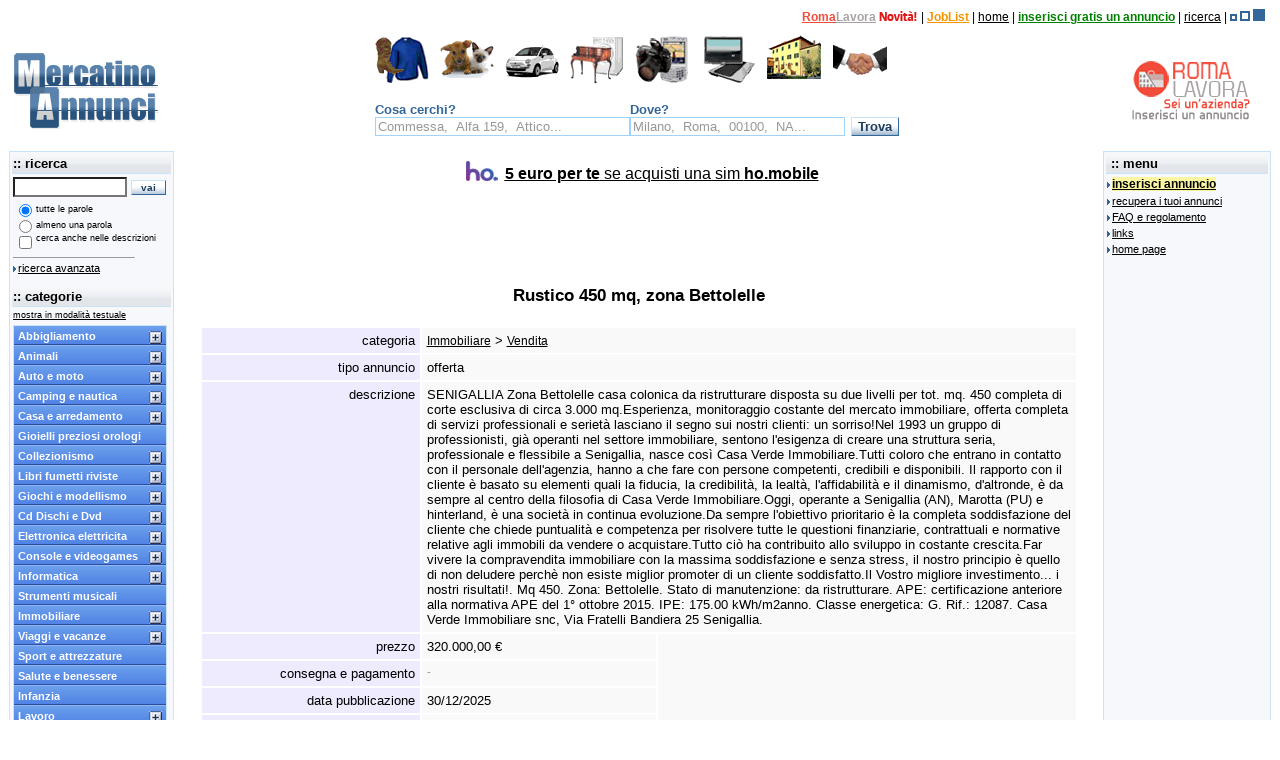

--- FILE ---
content_type: text/html;charset=UTF-8
request_url: https://mercatinoannunci.it/dettagli.jsp?idProd=8720181&word=&location=&cerca_descrizione=no&cerca_criterio=and
body_size: 13265
content:











<html>
    <head>
        <title>Rustico 450 mq, zona Bettolelle | Senigallia, Ancona - Mercatino Annunci Gratuiti</title>
        

<meta http-equiv="content-type" content="text/html; charset=UTF-8" />
<meta name="keywords" content="Rustico 450 mq, zona Bettolelle, Immobiliare, Vendita, Senigallia, Ancona" />
<meta name="description" content="Immobiliare, Vendita: SENIGALLIA Zona Bettolelle casa colonica da ristrutturare disposta... Comune di Senigallia (Ancona)" />

<meta name="robots" content="noodp,noydir" />
<link rel="stylesheet" href="css/stile.css" type="text/css" />

<style type="text/css">
/* stile evidenziatore parole */
i	{
  	color: black;
  	background-color: #FFFF66;
  	font-weight: bold;
  	font-style: normal;
  	}
</style>

<link rel="shortcut icon" href="favicon.ico" />
<script src="js/utility.js" type="text/javascript"></script>
<script src="js/mercatinoannunci.js" type="text/javascript"></script>
<script src="js/ajax/XMLHttpRequestLoader.js" type="text/javascript"></script>
<script src="js/social.js" type="text/javascript"></script>
<script type="text/javascript" src="js/jquery/jquery-1.3.2.min.js"></script>

<!-- adsense risposta al blocco degli annunci -->
<script async src="https://fundingchoicesmessages.google.com/i/pub-8698022273236141?ers=1" nonce="5mkA8LGsxSa8MP7Z_xT_ag"></script><script nonce="5mkA8LGsxSa8MP7Z_xT_ag">(function() {function signalGooglefcPresent() {if (!window.frames['googlefcPresent']) {if (document.body) {const iframe = document.createElement('iframe'); iframe.style = 'width: 0; height: 0; border: none; z-index: -1000; left: -1000px; top: -1000px;'; iframe.style.display = 'none'; iframe.name = 'googlefcPresent'; document.body.appendChild(iframe);} else {setTimeout(signalGooglefcPresent, 0);}}}signalGooglefcPresent();})();</script>

<link rel="alternate" type="application/rss+xml" title="Le ultime novit&agrave; da MercatinoAnnunci" href="servlet/RSS20" />

<!-- social button init -->
<script src="//platform.linkedin.com/in.js" type="text/javascript">lang: it_IT</script>

<!-- adsense auto ads -->
<script async src="https://pagead2.googlesyndication.com/pagead/js/adsbygoogle.js?client=ca-pub-8698022273236141" crossorigin="anonymous"></script>

        <style type="text/css">.dettaglijsp-async3-mann { width: 180px; height: 150px; }@media(max-width: 1024px) { .dettaglijsp-async3-mann { width: 250px; height: 250px; } }@media(max-width: 1280px) { .dettaglijsp-async3-mann { width: 300px; height: 250px; } }@media(min-width: 1281px) { .dettaglijsp-async3-mann { width: 336px; height: 280px; } }</style>
        <script async src="//pagead2.googlesyndication.com/pagead/js/adsbygoogle.js"></script>
    </head>
    <body>
        
            <table border="0" width="100%" style="height: 100%;" cellpadding="1" cellspacing="0">
                <tr>
                    <td colspan="3" height="90">


<table width="100%" border="0" cellpadding="0" cellspacing="0" align="center">
    
    
    <tr>
        <td height="25" colspan="3" align="right" valign="top" class="intermedio">
            <a href="https://www.romalavora.com/" title="cerca lavoro a Roma" style="color: #f24c3b; font-weight: bold;" target="_blank">Roma</a><a href="http://www.romalavora.com/" title="offerte di lavoro Roma Lavora" style="color: #a7a3a3; font-weight: bold;" target="_blank">Lavora</a>
            <a href="https://www.romalavora.it/" title="RomaLavora, gli annunci di lavoro della Capitale" target="_blank"><img src="img/novita_esclamativo.gif" alt="cerca lavoro con Roma Lavora" title="&Egrave; nato RomaLavora!" width="39" height="12" border="0" /></a> |
            <a href="https://www.joblist.it/" title="JobList, offerte di Lavoro" style="color: #f79500; font-weight: bold;" target="_blank">JobList</a> |
            
                	<a href="index.jsp" class="intermedio">home</a> |
                	
                
                <a href="inserisci.jsp?guest=s" class="intermediofree" style="font-weight: bold;" title="inserisci gratis un annuncio">inserisci gratis un annuncio</a> |
                <a href="javascript:void(null)" onclick="advancedSearch();" class="intermedio">ricerca</a> |
                <span id="bookmarkContainer" style="display: none;"><a href="javascript:void(null)" class="intermedio" title="MercatinoAnnunci.it - Annunci Gratuiti" id="bookmark"><img src="img/preferiti.gif" width="12" height="12" border="0" alt="aggiungi ai preferiti" title="aggiungi ai preferiti" /></a> |</span>
                
                    <a href="index.jsp?layoutCode=800" title="set small mode"><img src="img/view_small.gif" width="7" height="7" border="0" alt="set small mode" /></a>
                    
                    <a href="index.jsp?layoutCode=1024" title="set medium mode"><img src="img/view_medium.gif" width="10" height="10" border="0" alt="set medium mode" /></a>
                    
                    <img src="img/view_full_on.gif" width="12" height="12" border="0" alt="full mode active" title="full mode (active)" />
                    
            &nbsp;
        </td>
    </tr>
    <tr>
        <td width="154" height="76" align="center" valign="middle"><a href="index.jsp"><img src="img/mannunci_logo.gif" width="152" height="76" border="0" alt="home page" title="home page" /></a></td>
        <td align="center" valign="middle">            
            <table width="468" border="0" cellspacing="0" cellpadding="0">
                <tr>
                
                        <td><a href="cerca.jsp?id_cat_associazione=90&descr0=Abbigliamento&descr1=Donna" class="rolloverAbbigl">&nbsp;</a></td>
                        
                        <td><a href="cerca.jsp?id_cat_associazione=1&descr0=Animali&descr1=Cani+gatti+uccelli" class="rolloverAnimali">&nbsp;</a></td>
                        
                        <td><a href="cerca.jsp?id_cat_associazione=4&descr0=Auto+e+moto&descr1=Auto+italiane" class="rolloverAuto">&nbsp;</a></td>
                        
                        <td><a href="cerca.jsp?id_cat_associazione=13&descr0=Casa+e+arredamento&descr1=Arredamento" class="rolloverCasa">&nbsp;</a></td>
                        
                        <td><a href="cerca.jsp?id_cat_associazione=25&descr0=Elettronica+elettricita&descr1=Telefonia" class="rolloverElettr">&nbsp;</a></td>
                        
                        <td><a href="cerca.jsp?id_cat_associazione=34&descr0=Informatica&descr1=Computer" class="rolloverInform">&nbsp;</a></td>
                        
                        <td><a href="cerca.jsp?id_cat_associazione=43&descr0=Immobiliare&descr1=Vendita" class="rolloverImmobil">&nbsp;</a></td>
                        
                        <td><a href="cerca.jsp?id_cat_associazione=46&descr0=Lavoro&descr1=Offerte+di+lavoro" class="rolloverLavoro">&nbsp;</a></td>
                        
                </tr>
				<tr>
					<td colspan="8" align="center" valign="bottom">
						<form action="cerca.jsp" method="GET" name="ricercaLocalita" onsubmit="resetSearchSuggestion(document.ricercaLocalita.word, document.ricercaLocalita.location);getSimpleSearchCriteria(document.ricercaSemplice, this);return checkSimpleSearchCriteria(this);">
							<input type="hidden" name="provenienza" value="intestazione.jsp" />
							<input type="hidden" name="cerca_criterio" value="and" />
							<input type="hidden" name="cerca_descrizione" value="no" />
			                <table cellpadding="0" cellspacing="0" border="0" width="468">
			                    <tr valign="top" class="piccolissimo">
			                        <td width="216">
			                            <div class="intermedioplusblu"><b>Cosa cerchi?</b></div>
			                            <input type="text" name="word" size="30" maxlength="60" class="campiStandard" value="" onfocus="resetSearchSuggestion(this, '');" />
			                        </td>
			                        <td width="252" style="white-space: nowrap;">
			                            <div class="intermedioplusblu"><b>Dove?</b></div>
			                            <input type="text" name="location" size="25" maxlength="50" class="campiStandard" value="" onfocus="resetSearchSuggestion('', this);" />&nbsp;&nbsp;<input type="submit" value="Trova" class="bottoneStandard" />
			                        </td>
			                    </tr>
			                </table>
			            </form>
					</td>
				</tr>
            </table>
        </td>
        <td width="160" height="76" align="center" valign="middle"><a href="https://www.romalavora.com/" target="_blank"><img src="https://www.romalavora.com/banner/romalavora_company_120_60_1.png" alt="RomaLavora" width="120" height="60" border="0" title="Sei un'azienda? Inserisci un'annuncio su RomaLavora" /></a></td>
    </tr>
</table>

<!-- social button init -->
<div id="fb-root"></div>

<!-- bookmark/search suggestion init -->
<script language="javascript" type="text/javascript">
	initBookmark('bookmark', 'bookmarkContainer', 'MercatinoAnnunci.it - Annunci Gratuiti', 'https://www.mercatinoannunci.it');
	setSearchSuggestion(document.ricercaLocalita.word, 'Commessa,  Alfa 159,  Attico...', document.ricercaLocalita.location, 'Milano,  Roma,  00100,  NA...');
</script></td>
                </tr>
                <tr>
                    <td width="154" rowspan="2" valign="top" height="100%">
                    



<table width="154" class="bordoelenco" cellpadding="0" cellspacing="0" style="height: 100%;">
    <tr>
        <td align="center" valign="top" class="sfondospalla">

            <FORM METHOD="POST" ACTION="cerca.jsp" name="ricercaSemplice" onsubmit="manageNoSelectedSearchFields(this);">
            <input type="hidden" name="provenienza" value="menuFisso.jsp" />
            <input type="hidden" name="location" value="" />
            <!-- tabella interna -->
            <TABLE border="0" width="100%" class="sfondospalla">
                <TR>
                    <TD class="elenco" height="20"> :: ricerca</TD>
                </TR>
                <TR>
                    <TD valign="top" nowrap="nowrap"><INPUT TYPE="text" NAME="word" size="14" maxlength="60" class="campi" value="" />&nbsp;<INPUT TYPE="submit" value=" vai " class="bottone" />&nbsp;</TD>
                </TR>
                <TR>
                    <TD>
                        <!-- tabella interna opzioni di ricerca -->
                        <table border="0" cellpadding="0" cellspacing="0" class="sfondospalla">
                            <tr valign="middle" class="piccolissimo">
                                <td width="23" align="center"><input type="radio" name="cerca_criterio" value="and" class="bottoni" checked="checked" /></td>
                                <td>tutte le parole</td>
                            </tr>
                            <tr valign="middle" class="piccolissimo">
                                <td width="23" align="center"><input type="radio" name="cerca_criterio" value="or" class="bottoni" /></td>
                                <td>almeno una parola</td>
                            </tr>
                            <tr valign="top" class="piccolissimo">
                                <td width="23" align="center"><input type="checkbox" name="cerca_descrizione" value="si" class="bottoni" /></td>
                                <td>cerca anche nelle descrizioni</td>
                            </tr>
                            <tr>
                                <td colspan="2" class="piccolissimo">
                                    <hr align="left" width="120" size="1">
                                    <img src="img/freccetta.gif" alt="" width="5" height="6" border="0"><a href="javascript:void(null)" onclick="advancedSearch()" class="piccolo" title="ricerca avanzata">ricerca avanzata</a>
                                    <br />&nbsp;
                                </td>
                            </tr>
                        </table>
                        <!-- fine tabella inter opzioni ricerca -->
                    </TD>
                </TR>
                <TR>
                    <TD class="elenco" height="20"> :: categorie</TD>
                </TR>
                <TR>
                    <TD valign="top" class="piccolo">
                        
                            <a href="index.jsp?menutype=text" class="piccolissimo" title="visualizza l'elenco delle catogorie in formato solo testo">mostra in modalit&agrave; testuale</a>

                            <script type="text/javascript" src="js/glossyMenu/ddaccordion.js">
                            /***********************************************
                            * Accordion Content script- (c) Dynamic Drive DHTML code library (www.dynamicdrive.com)
                            * Visit http://www.dynamicDrive.com for hundreds of DHTML scripts
                            * This notice must stay intact for legal use
                            ***********************************************/
                            </script>
                            <script type="text/javascript">
                            ddaccordion.init
                                (
                                    {
                                    headerclass: "submenuheader", //Shared CSS class name of headers group
                                    contentclass: "submenu", //Shared CSS class name of contents group
                                    revealtype: "click", //Reveal content when user clicks or onmouseover the header? Valid value: "click", "clickgo", or "mouseover"
                                    mouseoverdelay: 150, //if revealtype="mouseover", set delay in milliseconds before header expands onMouseover
                                    collapseprev: true, //Collapse previous content (so only one open at any time)? true/false
                                    defaultexpanded: [], //index of content(s) open by default [index1, index2, etc] [] denotes no content
                                    onemustopen: false, //Specify whether at least one header should be open always (so never all headers closed)
                                    animatedefault: false, //Should contents open by default be animated into view?
                                    persiststate: false, //persist state of opened contents within browser session?
                                    toggleclass: ["", ""], //Two CSS classes to be applied to the header when it's collapsed and expanded, respectively ["class1", "class2"]
                                    togglehtml: ["suffix", "<img src='js/glossyMenu/img/plus.gif' class='statusicon' title='visualizza sottocategorie' alt='' />", "<img src='js/glossyMenu/img/minus.gif' class='statusicon' title='nascondi sottocategorie' alt='' />"], //Additional HTML added to the header when it's collapsed and expanded, respectively  ["position", "html1", "html2"] (see docs)
                                    animatespeed: "fast", //speed of animation: integer in milliseconds (ie: 200), or keywords "fast", "normal", or "slow"
                                    oninit:
                                        function(headers, expandedindices)
                                            {
                                            //custom code to run when headers have initalized
                                            },
                                    onopenclose:
                                        function(header, index, state, isuseractivated)
                                            {
                                            //custom code to run whenever a header is opened or closed
                                            }
                                    }
                                )
                            </script>
                            <div class="glossymenu">
                            
                                        <a class="menuitem submenuheader" href="cerca.jsp?id_cat_associazione=54&descr0=Abbigliamento">Abbigliamento</a>
                                        <div class="submenu"><ul>

                                        <li><a href="cerca.jsp?id_cat_associazione=54&descr0=Abbigliamento&submenuheader=0">Tutti gli annunci</a></li>
                                        
                                    <li><a href="cerca.jsp?id_cat_associazione=89&descr0=Abbigliamento&descr1=Uomo&submenuheader=0">Uomo</a></li>
                                    
                                    <li><a href="cerca.jsp?id_cat_associazione=90&descr0=Abbigliamento&descr1=Donna&submenuheader=0">Donna</a></li>
                                    
                                    <li><a href="cerca.jsp?id_cat_associazione=91&descr0=Abbigliamento&descr1=Bambino&submenuheader=0">Bambino</a></li>
                                    
                                    <li><a href="cerca.jsp?id_cat_associazione=92&descr0=Abbigliamento&descr1=Calzature&submenuheader=0">Calzature</a></li>
                                    
                                    <li><a href="cerca.jsp?id_cat_associazione=93&descr0=Abbigliamento&descr1=Accessori&submenuheader=0">Accessori</a></li>
                                    
                                    <li><a href="cerca.jsp?id_cat_associazione=95&descr0=Abbigliamento&descr1=Stock&submenuheader=0">Stock</a></li>
                                    
                                    <li><a href="cerca.jsp?id_cat_associazione=94&descr0=Abbigliamento&descr1=Altro&submenuheader=0">Altro</a></li>
                                    </ul></div>

                                        <a class="menuitem submenuheader" href="cerca.jsp?id_cat_associazione=55&descr0=Animali">Animali</a>
                                        <div class="submenu"><ul>

                                        <li><a href="cerca.jsp?id_cat_associazione=55&descr0=Animali&submenuheader=1">Tutti gli annunci</a></li>
                                        
                                    <li><a href="cerca.jsp?id_cat_associazione=1&descr0=Animali&descr1=Cani+gatti+uccelli&submenuheader=1">Cani gatti uccelli</a></li>
                                    
                                    <li><a href="cerca.jsp?id_cat_associazione=2&descr0=Animali&descr1=Altri+animali&submenuheader=1">Altri animali</a></li>
                                    
                                    <li><a href="cerca.jsp?id_cat_associazione=3&descr0=Animali&descr1=Attrezzature&submenuheader=1">Attrezzature</a></li>
                                    </ul></div>

                                        <a class="menuitem submenuheader" href="cerca.jsp?id_cat_associazione=56&descr0=Auto+e+moto">Auto e moto</a>
                                        <div class="submenu"><ul>

                                        <li><a href="cerca.jsp?id_cat_associazione=56&descr0=Auto+e+moto&submenuheader=2">Tutti gli annunci</a></li>
                                        
                                    <li><a href="cerca.jsp?id_cat_associazione=4&descr0=Auto+e+moto&descr1=Auto+italiane&submenuheader=2">Auto italiane</a></li>
                                    
                                    <li><a href="cerca.jsp?id_cat_associazione=5&descr0=Auto+e+moto&descr1=Auto+straniere&submenuheader=2">Auto straniere</a></li>
                                    
                                    <li><a href="cerca.jsp?id_cat_associazione=11&descr0=Auto+e+moto&descr1=Auto+epoca&submenuheader=2">Auto epoca</a></li>
                                    
                                    <li><a href="cerca.jsp?id_cat_associazione=12&descr0=Auto+e+moto&descr1=Veicoli+commerciali&submenuheader=2">Veicoli commerciali</a></li>
                                    
                                    <li><a href="cerca.jsp?id_cat_associazione=6&descr0=Auto+e+moto&descr1=Moto&submenuheader=2">Moto</a></li>
                                    
                                    <li><a href="cerca.jsp?id_cat_associazione=9&descr0=Auto+e+moto&descr1=Scooter+e+ciclomotori&submenuheader=2">Scooter e ciclomotori</a></li>
                                    
                                    <li><a href="cerca.jsp?id_cat_associazione=10&descr0=Auto+e+moto&descr1=Abbigliamento&submenuheader=2">Abbigliamento</a></li>
                                    
                                    <li><a href="cerca.jsp?id_cat_associazione=7&descr0=Auto+e+moto&descr1=Accessori+e+ricambi&submenuheader=2">Accessori e ricambi</a></li>
                                    
                                    <li><a href="cerca.jsp?id_cat_associazione=8&descr0=Auto+e+moto&descr1=Altro&submenuheader=2">Altro</a></li>
                                    </ul></div>

                                        <a class="menuitem submenuheader" href="cerca.jsp?id_cat_associazione=57&descr0=Camping+e+nautica">Camping e nautica</a>
                                        <div class="submenu"><ul>

                                        <li><a href="cerca.jsp?id_cat_associazione=57&descr0=Camping+e+nautica&submenuheader=3">Tutti gli annunci</a></li>
                                        
                                    <li><a href="cerca.jsp?id_cat_associazione=96&descr0=Camping+e+nautica&descr1=Camping&submenuheader=3">Camping</a></li>
                                    
                                    <li><a href="cerca.jsp?id_cat_associazione=97&descr0=Camping+e+nautica&descr1=Nautica&submenuheader=3">Nautica</a></li>
                                    </ul></div>

                                        <a class="menuitem submenuheader" href="cerca.jsp?id_cat_associazione=58&descr0=Casa+e+arredamento">Casa e arredamento</a>
                                        <div class="submenu"><ul>

                                        <li><a href="cerca.jsp?id_cat_associazione=58&descr0=Casa+e+arredamento&submenuheader=4">Tutti gli annunci</a></li>
                                        
                                    <li><a href="cerca.jsp?id_cat_associazione=16&descr0=Casa+e+arredamento&descr1=Antichita&submenuheader=4">Antichita</a></li>
                                    
                                    <li><a href="cerca.jsp?id_cat_associazione=13&descr0=Casa+e+arredamento&descr1=Arredamento&submenuheader=4">Arredamento</a></li>
                                    
                                    <li><a href="cerca.jsp?id_cat_associazione=14&descr0=Casa+e+arredamento&descr1=Elettrodomestici&submenuheader=4">Elettrodomestici</a></li>
                                    
                                    <li><a href="cerca.jsp?id_cat_associazione=15&descr0=Casa+e+arredamento&descr1=Varie&submenuheader=4">Varie</a></li>
                                    </ul></div>

                                        <a class="menuitem" href="cerca.jsp?id_cat_associazione=76&descr0=Gioielli+preziosi+orologi">Gioielli preziosi orologi</a>
                                        
                                        <a class="menuitem submenuheader" href="cerca.jsp?id_cat_associazione=59&descr0=Collezionismo">Collezionismo</a>
                                        <div class="submenu"><ul>

                                        <li><a href="cerca.jsp?id_cat_associazione=59&descr0=Collezionismo&submenuheader=5">Tutti gli annunci</a></li>
                                        
                                    <li><a href="cerca.jsp?id_cat_associazione=17&descr0=Collezionismo&descr1=Filatelia&submenuheader=5">Filatelia</a></li>
                                    
                                    <li><a href="cerca.jsp?id_cat_associazione=18&descr0=Collezionismo&descr1=Numismatica&submenuheader=5">Numismatica</a></li>
                                    
                                    <li><a href="cerca.jsp?id_cat_associazione=19&descr0=Collezionismo&descr1=Schede+telefoniche&submenuheader=5">Schede telefoniche</a></li>
                                    
                                    <li><a href="cerca.jsp?id_cat_associazione=20&descr0=Collezionismo&descr1=Altro&submenuheader=5">Altro</a></li>
                                    </ul></div>

                                        <a class="menuitem submenuheader" href="cerca.jsp?id_cat_associazione=65&descr0=Libri+fumetti+riviste">Libri fumetti riviste</a>
                                        <div class="submenu"><ul>

                                        <li><a href="cerca.jsp?id_cat_associazione=65&descr0=Libri+fumetti+riviste&submenuheader=6">Tutti gli annunci</a></li>
                                        
                                    <li><a href="cerca.jsp?id_cat_associazione=98&descr0=Libri+fumetti+riviste&descr1=Libri&submenuheader=6">Libri</a></li>
                                    
                                    <li><a href="cerca.jsp?id_cat_associazione=100&descr0=Libri+fumetti+riviste&descr1=Fumetti&submenuheader=6">Fumetti</a></li>
                                    
                                    <li><a href="cerca.jsp?id_cat_associazione=99&descr0=Libri+fumetti+riviste&descr1=Riviste+e+giornali&submenuheader=6">Riviste e giornali</a></li>
                                    
                                    <li><a href="cerca.jsp?id_cat_associazione=101&descr0=Libri+fumetti+riviste&descr1=Manuali+e+corsi&submenuheader=6">Manuali e corsi</a></li>
                                    
                                    <li><a href="cerca.jsp?id_cat_associazione=102&descr0=Libri+fumetti+riviste&descr1=Libri+scolastici&submenuheader=6">Libri scolastici</a></li>
                                    
                                    <li><a href="cerca.jsp?id_cat_associazione=103&descr0=Libri+fumetti+riviste&descr1=Altro&submenuheader=6">Altro</a></li>
                                    </ul></div>

                                        <a class="menuitem submenuheader" href="cerca.jsp?id_cat_associazione=63&descr0=Giochi+e+modellismo">Giochi e modellismo</a>
                                        <div class="submenu"><ul>

                                        <li><a href="cerca.jsp?id_cat_associazione=63&descr0=Giochi+e+modellismo&submenuheader=7">Tutti gli annunci</a></li>
                                        
                                    <li><a href="cerca.jsp?id_cat_associazione=31&descr0=Giochi+e+modellismo&descr1=Modellismo&submenuheader=7">Modellismo</a></li>
                                    
                                    <li><a href="cerca.jsp?id_cat_associazione=32&descr0=Giochi+e+modellismo&descr1=Giochi&submenuheader=7">Giochi</a></li>
                                    
                                    <li><a href="cerca.jsp?id_cat_associazione=33&descr0=Giochi+e+modellismo&descr1=Altro&submenuheader=7">Altro</a></li>
                                    </ul></div>

                                        <a class="menuitem submenuheader" href="cerca.jsp?id_cat_associazione=68&descr0=Cd+Dischi+e+Dvd">Cd Dischi e Dvd</a>
                                        <div class="submenu"><ul>

                                        <li><a href="cerca.jsp?id_cat_associazione=68&descr0=Cd+Dischi+e+Dvd&submenuheader=8">Tutti gli annunci</a></li>
                                        
                                    <li><a href="cerca.jsp?id_cat_associazione=40&descr0=Cd+Dischi+e+Dvd&descr1=Audio&submenuheader=8">Audio</a></li>
                                    
                                    <li><a href="cerca.jsp?id_cat_associazione=39&descr0=Cd+Dischi+e+Dvd&descr1=Video&submenuheader=8">Video</a></li>
                                    
                                    <li><a href="cerca.jsp?id_cat_associazione=41&descr0=Cd+Dischi+e+Dvd&descr1=Altro&submenuheader=8">Altro</a></li>
                                    </ul></div>

                                        <a class="menuitem submenuheader" href="cerca.jsp?id_cat_associazione=61&descr0=Elettronica+elettricita">Elettronica elettricita</a>
                                        <div class="submenu"><ul>

                                        <li><a href="cerca.jsp?id_cat_associazione=61&descr0=Elettronica+elettricita&submenuheader=9">Tutti gli annunci</a></li>
                                        
                                    <li><a href="cerca.jsp?id_cat_associazione=26&descr0=Elettronica+elettricita&descr1=Audio&submenuheader=9">Audio</a></li>
                                    
                                    <li><a href="cerca.jsp?id_cat_associazione=29&descr0=Elettronica+elettricita&descr1=Video&submenuheader=9">Video</a></li>
                                    
                                    <li><a href="cerca.jsp?id_cat_associazione=25&descr0=Elettronica+elettricita&descr1=Telefonia&submenuheader=9">Telefonia</a></li>
                                    
                                    <li><a href="cerca.jsp?id_cat_associazione=30&descr0=Elettronica+elettricita&descr1=Hi+Tech&submenuheader=9">Hi Tech</a></li>
                                    
                                    <li><a href="cerca.jsp?id_cat_associazione=27&descr0=Elettronica+elettricita&descr1=Fotografia&submenuheader=9">Fotografia</a></li>
                                    
                                    <li><a href="cerca.jsp?id_cat_associazione=28&descr0=Elettronica+elettricita&descr1=Altro&submenuheader=9">Altro</a></li>
                                    </ul></div>

                                        <a class="menuitem submenuheader" href="cerca.jsp?id_cat_associazione=60&descr0=Console+e+videogames">Console e videogames</a>
                                        <div class="submenu"><ul>

                                        <li><a href="cerca.jsp?id_cat_associazione=60&descr0=Console+e+videogames&submenuheader=10">Tutti gli annunci</a></li>
                                        
                                    <li><a href="cerca.jsp?id_cat_associazione=21&descr0=Console+e+videogames&descr1=Playstation&submenuheader=10">Playstation</a></li>
                                    
                                    <li><a href="cerca.jsp?id_cat_associazione=22&descr0=Console+e+videogames&descr1=XBox&submenuheader=10">XBox</a></li>
                                    
                                    <li><a href="cerca.jsp?id_cat_associazione=104&descr0=Console+e+videogames&descr1=Nintendo&submenuheader=10">Nintendo</a></li>
                                    
                                    <li><a href="cerca.jsp?id_cat_associazione=23&descr0=Console+e+videogames&descr1=PC&submenuheader=10">PC</a></li>
                                    
                                    <li><a href="cerca.jsp?id_cat_associazione=24&descr0=Console+e+videogames&descr1=Altro&submenuheader=10">Altro</a></li>
                                    </ul></div>

                                        <a class="menuitem submenuheader" href="cerca.jsp?id_cat_associazione=64&descr0=Informatica">Informatica</a>
                                        <div class="submenu"><ul>

                                        <li><a href="cerca.jsp?id_cat_associazione=64&descr0=Informatica&submenuheader=11">Tutti gli annunci</a></li>
                                        
                                    <li><a href="cerca.jsp?id_cat_associazione=34&descr0=Informatica&descr1=Computer&submenuheader=11">Computer</a></li>
                                    
                                    <li><a href="cerca.jsp?id_cat_associazione=35&descr0=Informatica&descr1=Periferiche&submenuheader=11">Periferiche</a></li>
                                    
                                    <li><a href="cerca.jsp?id_cat_associazione=37&descr0=Informatica&descr1=Hardware&submenuheader=11">Hardware</a></li>
                                    
                                    <li><a href="cerca.jsp?id_cat_associazione=38&descr0=Informatica&descr1=Software&submenuheader=11">Software</a></li>
                                    
                                    <li><a href="cerca.jsp?id_cat_associazione=36&descr0=Informatica&descr1=Altro&submenuheader=11">Altro</a></li>
                                    </ul></div>

                                        <a class="menuitem" href="cerca.jsp?id_cat_associazione=73&descr0=Strumenti+musicali">Strumenti musicali</a>
                                        
                                        <a class="menuitem submenuheader" href="cerca.jsp?id_cat_associazione=69&descr0=Immobiliare">Immobiliare</a>
                                        <div class="submenu"><ul>

                                        <li><a href="cerca.jsp?id_cat_associazione=69&descr0=Immobiliare&submenuheader=12">Tutti gli annunci</a></li>
                                        
                                    <li><a href="cerca.jsp?id_cat_associazione=42&descr0=Immobiliare&descr1=Affitto&submenuheader=12">Affitto</a></li>
                                    
                                    <li><a href="cerca.jsp?id_cat_associazione=43&descr0=Immobiliare&descr1=Vendita&submenuheader=12">Vendita</a></li>
                                    
                                    <li><a href="cerca.jsp?id_cat_associazione=113&descr0=Immobiliare&descr1=Terreni&submenuheader=12">Terreni</a></li>
                                    
                                    <li><a href="cerca.jsp?id_cat_associazione=44&descr0=Immobiliare&descr1=Cessione+attivita&submenuheader=12">Cessione attivita</a></li>
                                    </ul></div>

                                        <a class="menuitem submenuheader" href="cerca.jsp?id_cat_associazione=71&descr0=Viaggi+e+vacanze">Viaggi e vacanze</a>
                                        <div class="submenu"><ul>

                                        <li><a href="cerca.jsp?id_cat_associazione=71&descr0=Viaggi+e+vacanze&submenuheader=13">Tutti gli annunci</a></li>
                                        
                                    <li><a href="cerca.jsp?id_cat_associazione=48&descr0=Viaggi+e+vacanze&descr1=Italia&submenuheader=13">Italia</a></li>
                                    
                                    <li><a href="cerca.jsp?id_cat_associazione=49&descr0=Viaggi+e+vacanze&descr1=Estero&submenuheader=13">Estero</a></li>
                                    </ul></div>

                                        <a class="menuitem" href="cerca.jsp?id_cat_associazione=66&descr0=Sport+e+attrezzature">Sport e attrezzature</a>
                                        
                                        <a class="menuitem" href="cerca.jsp?id_cat_associazione=72&descr0=Salute+e+benessere">Salute e benessere</a>
                                        
                                        <a class="menuitem" href="cerca.jsp?id_cat_associazione=74&descr0=Infanzia">Infanzia</a>
                                        
                                        <a class="menuitem submenuheader" href="cerca.jsp?id_cat_associazione=70&descr0=Lavoro">Lavoro</a>
                                        <div class="submenu"><ul>

                                        <li><a href="cerca.jsp?id_cat_associazione=70&descr0=Lavoro&submenuheader=14">Tutti gli annunci</a></li>
                                        
                                    <li><a href="cerca.jsp?id_cat_associazione=46&descr0=Lavoro&descr1=Offerte+di+lavoro&submenuheader=14">Offerte di lavoro</a></li>
                                    
                                    <li><a href="cerca.jsp?id_cat_associazione=115&descr0=Lavoro&descr1=Franchising+e+attivita&submenuheader=14">Franchising e attivita</a></li>
                                    
                                    <li><a href="cerca.jsp?id_cat_associazione=116&descr0=Lavoro&descr1=Servizi+e+manodopera&submenuheader=14">Servizi e manodopera</a></li>
                                    
                                    <li><a href="cerca.jsp?id_cat_associazione=47&descr0=Lavoro&descr1=Telelavoro+ed+altro&submenuheader=14">Telelavoro ed altro</a></li>
                                    
                                    <li><a href="cerca.jsp?id_cat_associazione=45&descr0=Lavoro&descr1=Cerco+lavoro&submenuheader=14">Cerco lavoro</a></li>
                                    </ul></div>

                                        <a class="menuitem submenuheader" href="cerca.jsp?id_cat_associazione=105&descr0=Corsi+e+formazione">Corsi e formazione</a>
                                        <div class="submenu"><ul>

                                        <li><a href="cerca.jsp?id_cat_associazione=105&descr0=Corsi+e+formazione&submenuheader=15">Tutti gli annunci</a></li>
                                        
                                    <li><a href="cerca.jsp?id_cat_associazione=106&descr0=Corsi+e+formazione&descr1=Form.+professionale&submenuheader=15">Form. professionale</a></li>
                                    
                                    <li><a href="cerca.jsp?id_cat_associazione=107&descr0=Corsi+e+formazione&descr1=Corsi+di+informatica&submenuheader=15">Corsi di informatica</a></li>
                                    
                                    <li><a href="cerca.jsp?id_cat_associazione=108&descr0=Corsi+e+formazione&descr1=Master+stage+tirocinii&submenuheader=15">Master stage tirocinii</a></li>
                                    
                                    <li><a href="cerca.jsp?id_cat_associazione=109&descr0=Corsi+e+formazione&descr1=Lezioni+private&submenuheader=15">Lezioni private</a></li>
                                    
                                    <li><a href="cerca.jsp?id_cat_associazione=110&descr0=Corsi+e+formazione&descr1=Lingue+straniere&submenuheader=15">Lingue straniere</a></li>
                                    
                                    <li><a href="cerca.jsp?id_cat_associazione=111&descr0=Corsi+e+formazione&descr1=Musica+teatro+danza&submenuheader=15">Musica teatro danza</a></li>
                                    
                                    <li><a href="cerca.jsp?id_cat_associazione=112&descr0=Corsi+e+formazione&descr1=Altri+corsi&submenuheader=15">Altri corsi</a></li>
                                    </ul></div>

                                        <a class="menuitem submenuheader" href="cerca.jsp?id_cat_associazione=62&descr0=Attrezzature+lavoro">Attrezzature lavoro</a>
                                        <div class="submenu"><ul>

                                        <li><a href="cerca.jsp?id_cat_associazione=62&descr0=Attrezzature+lavoro&submenuheader=16">Tutti gli annunci</a></li>
                                        
                                    <li><a href="cerca.jsp?id_cat_associazione=79&descr0=Attrezzature+lavoro&descr1=Macchine+ed+utensili&submenuheader=16">Macchine ed utensili</a></li>
                                    
                                    <li><a href="cerca.jsp?id_cat_associazione=80&descr0=Attrezzature+lavoro&descr1=Arredo+uffici+negozi&submenuheader=16">Arredo uffici negozi</a></li>
                                    
                                    <li><a href="cerca.jsp?id_cat_associazione=117&descr0=Attrezzature+lavoro&descr1=Aste+e+fallimenti&submenuheader=16">Aste e fallimenti</a></li>
                                    
                                    <li><a href="cerca.jsp?id_cat_associazione=81&descr0=Attrezzature+lavoro&descr1=Altro&submenuheader=16">Altro</a></li>
                                    </ul></div>

                                        <a class="menuitem" href="cerca.jsp?id_cat_associazione=114&descr0=Energie+rinnovabili">Energie rinnovabili</a>
                                        
                                        <a class="menuitem" href="cerca.jsp?id_cat_associazione=75&descr0=Vini+e+gastronomia">Vini e gastronomia</a>
                                        
                                        <a class="menuitem submenuheader" href="cerca.jsp?id_cat_associazione=83&descr0=Eventi">Eventi</a>
                                        <div class="submenu"><ul>

                                        <li><a href="cerca.jsp?id_cat_associazione=83&descr0=Eventi&submenuheader=17">Tutti gli annunci</a></li>
                                        
                                    <li><a href="cerca.jsp?id_cat_associazione=86&descr0=Eventi&descr1=Feste+intrattenimento&submenuheader=17">Feste intrattenimento</a></li>
                                    
                                    <li><a href="cerca.jsp?id_cat_associazione=85&descr0=Eventi&descr1=Mostre+esposizioni&submenuheader=17">Mostre esposizioni</a></li>
                                    
                                    <li><a href="cerca.jsp?id_cat_associazione=87&descr0=Eventi&descr1=Concerti+e+spettacoli&submenuheader=17">Concerti e spettacoli</a></li>
                                    
                                    <li><a href="cerca.jsp?id_cat_associazione=84&descr0=Eventi&descr1=Meeting&submenuheader=17">Meeting</a></li>
                                    
                                    <li><a href="cerca.jsp?id_cat_associazione=88&descr0=Eventi&descr1=Altro&submenuheader=17">Altro</a></li>
                                    </ul></div>

                                        <a class="menuitem" href="cerca.jsp?id_cat_associazione=67&descr0=Varie">Varie</a>
                                        
                          	</div>
                          
                    </TD>
                </TR>
            </TABLE>
            <!-- fine tabella interna -->
            </FORM>
        </td>
    </tr>
</table>


                    </td>
                    <td align="center" valign="top" height="100%">
                      	<!-- ho.mobile start -->
                      	<a href="https://www.ho-mobile.it/hotantiamici/00XEHP" target="_blank" rel="noopener noreferrer" style="font-family: Arial; font-size: 16px;" title="5€ per te se acquisti una sim ho.mobile">
                      	<img src="banner/affiliazioni/ho/ho-mobile-it_32x20.png" width="32" height="20" border="0" alt="Ho.mobile" style="margin: 10px 7px; vertical-align: -12px;" /><b style="text-decoration: underline;">5 euro per te</b> se acquisti una sim <b>ho.mobile</b>
                      	</a>
                      	<br /><br />
                      	<!-- ho.mobile end -->
                        
                            <table border="0" cellspacing="2" cellpadding="5" width="95%">
                            
                                <tr>
                                    <td colspan="3" align="center" valign="top">			                        	
			                        	<script type="text/javascript"><!--
google_ad_client = "pub-8698022273236141";
/* generico.jsp MANN */
google_ad_slot = "1029817590";
google_ad_width = 468;
google_ad_height = 60;
//-->
</script>
<script type="text/javascript"
src="https://pagead2.googlesyndication.com/pagead/show_ads.js">
</script>
			                        	
										<script type="text/javascript">
										var uri = 'https://impit.tradedoubler.com/imp?type(js)pool(534848)a(1170446)' + new String (Math.random()).substring (2, 11);
										document.write('<sc'+'ript type="text/javascript" src="'+uri+'" charset="ISO-8859-1"></sc'+'ript>');
										</script>
			                        	<!--a href="https://clk.tradedoubler.com/click?p(273501)loc(174951)g(23458182)" target="_blank"><img src="banner/affiliazioni/td/subito_468x60.png" width="468" height="60" alt="Subito.it" border="0" /></a-->
			                        	
                                    </td>
                                </tr>
                                <!-- google_ad_section_start -->
                                <tr>
                                    <td colspan="3" class="mediogrande" align="center">
                                        <b>Rustico 450 mq, zona Bettolelle</b>
                                        
                                        <br />
                                        <script type="text/javascript"><!--
google_ad_client = "pub-8698022273236141";
/* index.jsp BANNER 4 */
google_ad_slot = "8279811568";
google_ad_width = 468;
google_ad_height = 15;
//-->
</script>
<script type="text/javascript"
src="https://pagead2.googlesyndication.com/pagead/show_ads.js">
</script>
                                    </td>
                                </tr>
                                <tr>
                                    <td align="right" class="scura" width="25%">categoria</td>
                                    <td class="chiara" colspan="2" width="75%">
                                    	<a href="cerca.jsp?id_cat_associazione=69&descr0=Immobiliare" title="visualizza altri annunci in questa categoria">Immobiliare</a> &gt; <a href="cerca.jsp?id_cat_associazione=43&descr0=Immobiliare&descr1=Vendita" title="visualizza altri annunci in questa sottocategoria">Vendita</a>
                                    	
                                    </td>
                                </tr>
                                <tr>
                                    <td align="right" class="scura">tipo annuncio</td>
                                    <td class="chiara" colspan="2">offerta</td>
                                </tr>
                                <tr>
                                    <td align="right" class="scura">descrizione</td>
                                    <td class="chiara" colspan="2" id="descrizione">
                                    	SENIGALLIA Zona Bettolelle casa colonica da ristrutturare disposta su due livelli per tot. mq. 450 completa di corte esclusiva di circa 3.000 mq. 




Esperienza, monitoraggio costante del mercato immobiliare, offerta completa di servizi professionali e serietà lasciano il segno sui nostri clienti: un sorriso!

Nel 1993 un gruppo di professionisti, già operanti nel settore immobiliare, sentono l'esigenza di creare una struttura seria, professionale e flessibile a Senigallia, nasce così Casa Verde Immobiliare.

Tutti coloro che entrano in contatto con il personale dell'agenzia, hanno a che fare con persone competenti, credibili e disponibili. Il rapporto con il cliente è basato su elementi quali la fiducia, la credibilità, la lealtà, l'affidabilità e il dinamismo, d'altronde, è da sempre al centro della filosofia di Casa Verde Immobiliare.

Oggi, operante a Senigallia (AN), Marotta (PU) e hinterland, è una società in continua evoluzione.

Da sempre l'obiettivo prioritario è la completa soddisfazione del cliente che chiede puntualità e competenza per risolvere tutte le questioni finanziarie, contrattuali e normative relative agli immobili da vendere o acquistare.

Tutto ciò ha contribuito allo sviluppo in costante crescita.

Far vivere la compravendita immobiliare con la massima soddisfazione e senza stress, il nostro principio è quello di non deludere perchè non esiste miglior promoter di un cliente soddisfatto.

Il Vostro migliore investimento... i nostri risultati!. Mq 450. Zona: Bettolelle. Stato di manutenzione: da ristrutturare. APE: certificazione anteriore alla normativa APE del 1° ottobre 2015. IPE: 175.00 kWh/m2anno. Classe energetica: G. Rif.: 12087. Casa Verde Immobiliare snc, Via Fratelli Bandiera 25 Senigallia.
                                    	
                                    </td>
                                </tr>
                                
                                <tr>
                                    <td align="right" class="scura">prezzo</td>
                                    <td class="chiara">320.000,00 &euro;</td>
                                    <td rowspan="12" style="background-color: #F9F9F9;" align="center" valign="middle"><!-- dettagli.jsp ASYNC3 MANN -->
<ins class="adsbygoogle dettaglijsp-async3-mann"
     style="display:inline-block"
     data-ad-client="ca-pub-8698022273236141"
     data-ad-slot="1121122990"></ins>
<script>
(adsbygoogle = window.adsbygoogle || []).push({});
</script></td>
                                </tr>
                                <tr>
                                    <td align="right" class="scura">consegna e pagamento</td>
                                    <td class="chiara"><span class="piccolochiaro">-</span></td>
                                </tr>
	                             <tr>
	                                 <td align="right" class="scura">data pubblicazione</td>
	                                 <td class="chiara">30/12/2025</td>
	                             </tr>
                                
                                <tr>
                                    <td align="right" class="scura">data scadenza</td>
                                    <td class="chiara">30/01/2026</td>
                                </tr>
                                <tr>
                                    <td align="right" class="scura">provincia</td>
                                    <td class="chiara">
                                        
                                            <a href="province-italia.jsp?id_prov=3" title="maggiori informazioni sulla provincia di Ancona (AN)">Ancona (AN)</a>
                                            
                                    </td>
                                </tr>
                                <tr>
                                    <td align="right" class="scura">comune</td>
                                    <td class="chiara">
                                        
                                            <a href="comuni-italia.jsp?id_comune=6796" title="maggiori informazioni sul comune di Senigallia">Senigallia</a>
                                            
                                    </td>
                                </tr>
                                <!-- google_ad_section_end -->
                                <tr>
                                    <td align="right" class="scura">contatti</td>
                                    <td class="chiara">
	                                
                                        <a href="javascript:void(null)" onclick="wndOpenUrl('sendMailFrame.jsp?idProd=8720181', 'SendMail', '460', '600', '48', (screen.width-460)/2, 'no', 'yes');" title="invia una e-mail all'inserzionista"><img src="img/email.jpg" alt="invia una e-mail" width="18" height="12" border="0" /></a>&nbsp;<a href="javascript:void(null)" onclick="wndOpenUrl('sendMailFrame.jsp?idProd=8720181', 'SendMail', '460', '600', '48', (screen.width-460)/2, 'no', 'yes');" title="invia una e-mail all'inserzionista">contatta l'inserzionista</a>
                                        
	                                    
                                    </td>
                                </tr>
                                <tr>
                                    <td align="right" class="scura">telefono</td>
                                    <td class="chiara">07165032</td>
                                </tr>
                                <tr>
                                    <td align="right" class="scura">azioni</td>
                                    <td class="chiara"><a href="javascript:void(null)" onclick="wndOpenUrl('sendMailFriendFrame.jsp?idProd=8720181&titolo=Rustico+450+mq%2C+zona+Bettolelle', 'SendMail', '450', '440', '80', (screen.width-450)/2, 'no', 'yes');" title="invia l'annuncio ad un amico"><img src="img/email_forward.jpg" alt="invia ad un amico" width="22" height="12" border="0" /></a>&nbsp;<a href="javascript:void(null)" onclick="wndOpenUrl('sendMailFriendFrame.jsp?idProd=8720181&titolo=Rustico+450+mq%2C+zona+Bettolelle', 'SendMailFriend', '450', '440', '80', (screen.width-450)/2, 'no', 'yes');" title="invia l'annuncio ad un amico">consiglia ad un amico</a></td>
                                </tr>
                                
                                <tr>
                                    <td align="right" class="scura">azienda</td>
                                    <td class="chiara">Casa Verde Immobiliare snc</td>
                                </tr>
                                
                                <tr>
                                    <td align="right" class="scura">sito web</td>
                                    <td class="chiara" colspan="2"><a href="javascript:void(null)" class="tooltip" rel="nofollow">http://www.casaverdeimmobiliare.com<span style="text-decoration: underline;" onclick="openTooltipUrl('http://www.casaverdeimmobiliare.com');return false;">http://www.casaverdeimmobiliare.com</span></a></td>
                                </tr>
                                
                                <tr>
                                    <td align="right" class="scura">fonte</td>
                                    <td class="chiara">GestionaleImmobiliare.it</td>
                                </tr>
                                
                                <tr>
                                    <td align="right" class="scura">immagine</td>
                                    <td class="chiara" colspan="2">
                                    
                                            <a href="javascript:void(null)" onclick="wndOpenUrl('imageViewerPreload.jsp?title=Visualizzazione+foto&wait=1&message=caricamento+fotografia%3Cbr+%2F%3Ein+corso...&nextPage=imageViewer.jsp&id_prodotto=8720181', 'DettagliImg8720181', '220', '100', '0', '0', 'yes', 'yes');" title="zoom immagine (Rustico 450 mq, zona Bettolelle)"><img src="servlet/Thumbnailer?id_prodotto=8720181&maxWidth=320&maxHeight=320&bgColor=F9F9F9" border="0" alt="zoom immagine (Rustico 450 mq, zona Bettolelle)"></a>
                                            <br />
                                            <a href="javascript:void(null)" onclick="wndOpenUrl('imageViewerPreload.jsp?title=Visualizzazione+foto&wait=1&message=caricamento+fotografia%3Cbr+%2F%3Ein+corso...&nextPage=imageViewer.jsp&id_prodotto=8720181', 'DettagliImg8720181', '220', '100', '0', '0', 'yes', 'yes');" title="zoom immagine (Rustico 450 mq, zona Bettolelle)"><img src="img/zoom.gif" alt="zoom immagine" width="16" height="16" border="0" align="middle"></a>&nbsp;<a href="javascript:void(null)" class="piccolissimo" onclick="wndOpenUrl('imageViewerPreload.jsp?title=Visualizzazione+foto&wait=1&message=caricamento+fotografia%3Cbr+%2F%3Ein+corso...&nextPage=imageViewer.jsp&id_prodotto=8720181', 'DettagliImg8720181', '220', '100', '0', '0', 'yes', 'yes');" title="zoom immagine (Rustico 450 mq, zona Bettolelle)">zoom immagine</a>
                                            
                                    </td>
                                </tr>
                                
                                <tr>
                                    <td align="right" class="scura">link html</td>
                                    <td class="chiara" colspan="2">
                                        <input type="text" size="60" class="campi" onclick="javascript:this.focus();this.select();" value="<a href=&quot;https://www.mercatinoannunci.it/dettagli.jsp?idProd=8720181&quot;>Rustico 450 mq, zona Bettolelle</a>" />
                                    </td>
                                </tr>
                                <tr>
                                    <td align="right" class="scura">condividi</td>
                                    <td class="chiara" colspan="2">
                                    	<div class="socialButton" id="socialButton">
											<div class="btnFacebook" style="width:82px;"><div class="fb-share-button" data-type="button"></div></div>
											<div class="btnTwitter" style="width:82px;"><a href="https://twitter.com/share" class="twitter-share-button" data-lang="it" data-count="none">Tweet</a></div>
											<!--div class="btnGooglePlus" style="width:37px;"><div class="g-plusone" data-size="medium" data-annotation="none"></div></div-->
											<div class="btnLinkedIn" style="width:82px;"><script type="IN/Share"></script></div>
										</div>
                                    </td>
                                </tr>
                                <tr>
                                    <td align="right" class="scura">numero annuncio</td>
                                    <td class="chiara" colspan="2">8720181</td>
                                </tr>
	                            
	                                <tr>
	                                    <td align="right" class="scura">numero di visite</td>
	                                    <td class="chiara" colspan="2">1207</td>
	                                </tr>
	                                
                                <tr>
                                    <td colspan="3" align="center" valign="bottom" class="piccolissimo" style="height: 26px;">
                                        MercatinoAnnunci non &egrave; responsabile per il contenuto e la veridicit&agrave; degli annunci.
                                        <a href="guidaSicurezza.jsp" target="_blank" class="piccolissimo" title="guida per acquistare in sicurezza">Guida sulla sicurezza</a> | <a href="javascript:void(null)" class="piccolissimoerrore" title="segnala una frode o un abuso" onclick="wndOpenUrl('sendMailAbuseFrame.jsp?idProd=8720181', 'SendMailAbuse_8720181', '460', '560', '60', (screen.width-460)/2, 'no', 'yes');">Segnala un abuso</a>
                                    </td>
                                </tr>
                                
                            </table>

                            
                                <br />
                                [&nbsp;<a href="javascript:history.back();">indietro</a>&nbsp;]
                                
                                <script language="javascript" type="text/javascript">wordWrapNoTags("descrizione");</script>
                                
                        
                        <p id="banner468" align="center">
	                        <a href="https://www.joblist.it/" target="_blank"><img src="https://www.joblist.it/banner/joblist_offro_468_60_3.gif" alt="Offerte di Lavoro" width="468" height="60" border="0" title="Offerte di Lavoro" /></a>
	                        <a href="https://www.romalavora.com/" target="_blank"><img src="https://www.romalavora.com/banner/romalavora_company_468_60_2.png" alt="RomaLavora" width="468" height="60" border="0" title="Inserisci un'annuncio su RomaLavora" /></a>
	                        <a href="https://www.annuncy.it/" target="_blank"><img src="https://www.annuncy.it/banner/banner005.gif" alt="Annuncy" width="468" height="60" border="0" title="Annuncy - lavoro, auto, immobili" /></a>
	                        
                        </p>
                        <br />

                    </td>
                    <td width="160" rowspan="2" valign="top" height="100%">
                        
                        



<table width="160" class="bordoelenco" cellpadding="0" cellspacing="0" style="height: 100%;">
    <tr>
    <td class="sfondospalla" valign="top">
		
		<!-- login form -->
		<form method="post" action="messaggio.jsp?messageType=login&messageContent=img/loading_medium.gif" name="loginForm" onsubmit="return checkUserForm(this);">
		<input type="hidden" name="forwardTo" value="visOggetti.jsp?benvenuto=s" />
		<input type="hidden" name="mail" value="" />
		
	    <table border="0" width="100%" class="sfondospalla">
	        <tr>
	            <td colspan="2" height="20" class="elenco">&nbsp;:: menu</td>
	        </tr>
	        <tr>
	            <td colspan="2" valign="top"><img src="img/freccetta.gif" alt="" width="5" height="6" border="0"><a href="inserisci.jsp?guest=s" class="intermedio" style="background-color: #fbf6a1; font-weight: bold;" title="inserisci gratuitamente un annuncio">inserisci annuncio</a></td>
	        </tr>
	        <tr>
	            <td colspan="2" valign="top"><img src="img/freccetta.gif" alt="" width="5" height="6" border="0"><a href="javascript:void(null)" class="piccolo" onclick="wndOpenUrl('recAnnunciFrame.jsp', 'RecuperaAnnunci', '370', '238', '170', (screen.width-370)/2, 'no', 'yes');" title="gestisci i tuoi annunci tramite e-mail">recupera i tuoi annunci</a></td>
	        </tr>
	        
	        <tr>
	            <td colspan="2" valign="top"><img src="img/freccetta.gif" alt="" width="5" height="6" border="0"><a href="javascript:void(null)" class="piccolo" onclick="wndOpenUrl('faqRegolamentoFrame.jsp', 'FaqRegolamento', '390', '400', '150', (screen.width-390)/2, 'no', 'yes');">FAQ e regolamento</a></td>
	        </tr>
	        
	        <tr>
	            <td colspan="2" valign="top"><img src="img/freccetta.gif" alt="" width="5" height="6" border="0"><a href="links.jsp" class="piccolo">links</a></td>
	        </tr>
	        <tr>
	            <td colspan="2" valign="top" class="piccolissimo" height="23"><img src="img/freccetta.gif" alt="" width="5" height="6" border="0"><a href="index.jsp" class="piccolo">home page</a></td>
	        </tr>
	        
		        <tr>
		            <td colspan="2" align="center" valign="top">
		            <script type="text/javascript"><!--
google_ad_client = "ca-pub-8698022273236141";
/* menuDestro.jsp 160_600 MANN */
google_ad_slot = "8233949240";
google_ad_width = 160;
google_ad_height = 600;
//-->
</script>
<script type="text/javascript"
src="https://pagead2.googlesyndication.com/pagead/show_ads.js">
</script>
					<br />&nbsp;<br />
		            </td>
		        </tr>
		        
	        <tr>
	            <td colspan="2" height="20" class="elenco"> :: login</td>
	        </tr>
	        <tr>
	            <td class="piccolissimo" align="right">username</td>
	            <td><input type="text" name="user" class="campi" size="10" maxlength="15" value=""></td>
	        </tr>
	        <tr>
	            <td class="piccolissimo" align="right">password</td>
	            <td><input type="password" name="psw" class="campi" size="10" maxlength="15"></td>
	        </tr>
	        <tr>
	            <td>&nbsp;</td>
	            <td><input type="submit" name="azione" value="login" class="bottone"></td>
	        </tr>
	        <tr>
	            <td colspan="2" class="piccolissimo">&nbsp;<a href="javascript:void(null)" class="piccolissimo" onclick="wndOpenUrl('recPasswordFrame.jsp', 'RecuperoPassword', '370', '190', '170', (screen.width-370)/2, 'no', 'yes');">recupera password</a></td>
	        </tr>
            
		</table>
		
		</form>
		<!-- fine login form -->
		
		<!-- registration form -->
		<form method="post" action="messaggio.jsp?messageType=registration&messageContent=img/loading_medium.gif" name="recordForm" onsubmit="return checkUserForm(this);">
		<input type="hidden" name="forwardTo" value="visOggetti.jsp?benvenuto=s" />
		<table border="0" width="100%" class="sfondospalla">
	        <tr>
	            <td colspan="2" height="20" class="elenco"> :: registrazione</td>
	        </tr>
	        <tr>
	            <td class="piccolissimo" align="right">username</td>
	            <td><input type="text" name="user" class="campi" size="10" maxlength="15" value=""></td>
	        </tr>
	        <tr>
	            <td class="piccolissimo" align="right">password</td>
	            <td><input type="password" name="psw" class="campi" size="10" maxlength="15" value=""></td>
	        </tr>
	        <tr>
	            <td class="piccolissimo" align="right">conferma<br />password</td>
	            <td><input type="password" name="confirm_psw" class="campi" size="10" maxlength="15" value=""></td>
	        </tr>
	        <tr>
	            <td class="piccolissimo" align="right">e-mail</td>
	            <td><input type="text" name="mail" class="campi" size="10" maxlength="100" value=""></td>
	        </tr>
	        <tr>
	            <td class="piccolissimo" align="right" valign="top"><a href="javascript:void(null)" class="piccolissimo" onclick="wndOpenUrl('https://www.iubenda.com/privacy-policy/27850011', 'Privacy', '600', '800', '50', (screen.width-600)/2, 'no', 'yes');" title="privacy policy">informativa<br />privacy</a></td>
	            <td valign="top"><input type="checkbox" name="regolamento" value="accetto"></td>
	        </tr>
	        <tr>
	            <td>&nbsp;</td>
	            <td><input type="submit" name="azione" value="registration" class="bottone"></td>
	        </tr>
	        <tr>
	            <td colspan="2">
	                <!-- tabella interna -->
	                <table border="0" cellpadding="2" cellspacing="0" class="sfondospalla">
	                
	                    <tr>
	                        <td><b class="piccolo" style="text-decoration:underline;">Nota bene</b></td>
	                    </tr>
	                    <tr>
	                        <td class="piccolissimo">L'username e l'e-mail indicate verranno utilizzate nei tuoi annunci.</td>
	                    </tr>
	                    
	                </table>
	                <!-- fine tabella interna -->
	            </td>
	        </tr>
		</table>
	    </form>
	    <!-- fine registration form -->
		
		
		<table border="0" width="100%" class="sfondospalla">
			
	        <tr>
	            <td colspan="2" align="center" valign="top">
	            
	            	<div align="center" class="sfondospalla">
	<a href="https://www.facebook.com/mercatinoannunci" title="Ritrovaci su Facebook" target="_blank"><img src="banner/socialNetwork/facebook.png" width="32" height="32" alt="Ritrovaci su Facebook" border="0" /></a>
	<a href="https://twitter.com/mannunci" title="Seguici su Twitter" target="_blank"><img src="banner/socialNetwork/twitter.png" width="32" height="32" alt="Seguici su Twitter" border="0" /></a>
	<!--a href="https://google.com/+mercatinoannunci/" title="Scoprici su Google+" target="_blank"><img src="banner/socialNetwork/googleplus.png" width="32" height="32" alt="Scoprici su Google+" border="0" /></a-->
	<a href="https://www.linkedin.com/sharing/share-offsite/?url=https://www.mercatinoannunci.it/" title="Parla di noi su LinkedIn" onclick="window.open(this.href, 'mannunciLinkedin', 'left=20,top=20,width=500,height=500,toolbar=1,resizable=0'); return false;"><img src="banner/socialNetwork/linkedin.png" width="32" height="32" alt="Parla di noi su LinkedIn" border="0" /></a>
	<a href="https://www.mercatinoannunci.it/servlet/RSS20" title="Abbonati al nostro Feed" target="_blank"><img src="banner/socialNetwork/rss.png" width="32" height="32" alt="Abbonati al nostro Feed" border="0" /></a>
</div>
	            	<br />&nbsp;<br />
	                
	        
	            <a href="https://www.annuncy.it/" target="_blank"><img src="https://www.annuncy.it/banner/80x15_2.png" alt="Annuncy.it - annunci gratuiti online" width="80" height="15" border="0" title="Annuncy Gratuiti" /></a>
	          	<br /><br />&nbsp;<br />
	            </td>
	        </tr>
	    </table>
    </td>
    </tr>
</table>




                    </td>
                </tr>
                <tr>
                    <td valign="bottom">

<table border="0" align="center" cellpadding="0" cellspacing="2" width="92%">
    <tr>
        <td class="piccolo" align="center">
            Partners:
            
            <a href="https://www.joblist.it/" title="Offerte di Lavoro JobList" class="linksFooter" target="_blank">JobList</a> |
            <a href="https://www.romalavora.com/" title="RomaLavora, gli annunci di lavoro della capitale" class="linksFooter" target="_blank">RomaLavora</a> |
            <a href="https://www.annuncy.it/" title="Annunci Gratuiti" class="linksFooter" target="_blank">Annunci Gratuiti</a> |
            <a href="https://lavoro.roma.it/" title="Roma Lavoro" class="linksFooter" target="_blank">Lavoro Roma</a> |
            <!--a href="http://www.attrezzaturelavoro.com/" title="Attrezzature di Lavoro" class="linksFooter" target="_blank">Attrezzature da Lavoro</a> |-->
            <a href="https://www.mercatinoannunci.it/annunci-vendita-appartamenti.jsp" class="linksFooter">Immobiliare</a> |
            <a href="https://www.mercatinoannunci.it/annunci-affitti-case.jsp" class="linksFooter">Affitti</a> |
            <a href="https://www.mercatinoannunci.it/annunci-auto-e-moto.jsp" class="linksFooter">Motori</a> |
            <a href="https://www.mercatinoannunci.it/annunci-offerte-di-lavoro.jsp" class="linksFooter">Offerte di lavoro</a> |
            <a href="https://www.mercatinoannunci.it/annunci-informatica.jsp" class="linksFooter">Informatica</a> |
            <a href="https://www.mercatinoannunci.com/" title="MercatinoAnnunci.com" class="linksFooter" target="_blank">Mercatino Annunci</a> |
            <a href="https://www.freeads24.com/" title="FreeAds24.com" class="linksFooter" target="_blank">FreeAds24</a> |
            <a href="https://www.freeads24.uk/" title="FreeAds24.uk" class="linksFooter" target="_blank">Classified ads</a>
        </td>
    </tr>
    
    <tr>
        <td class="piccolissimo" align="center"><br /><div class="socialButtonFooter" style="width: 285px;">
	<div class="btnFooterFacebook" id="btnFooterFacebook" style="width:100px;"><div class="fb-like" data-href="https://www.mercatinoannunci.it/" data-layout="button_count" data-action="like" data-show-faces="false" data-share="false"></div></div>
	<div class="btnFooterTwitter" id="btnFooterTwitter" style="width:85px;"><a href="https://twitter.com/share" class="twitter-share-button" data-url="https://www.mercatinoannunci.it/" data-text="Annunci Gratuiti!">Tweet</a></div>
	<!--div class="btnFooterGooglePlus" id="btnFooterGooglePlus" style="width:76px;"><div class="g-plusone" data-size="medium" data-href="https://www.mercatinoannunci.it/"></div></div-->
	<div class="btnFooterLinkedIn" id="btnFooterLinkedIn" style="width:90px;"><script type="IN/Share" data-url="https://www.mercatinoannunci.it/" data-counter="right" data-showzero="true"></script></div>
</div></td>
    </tr>
    
    <tr>
        <td class="intermedio" align="center"><br /><b>MercatinoAnnunci.it 2003-2026 Tutti i diritti riservati</b></td>
    </tr>
    <tr>
        <td class="piccolo" align="center">
            current view mode:
            
                <a href="index.jsp?layoutCode=800" class="piccolo" title="set small mode">800 pixel</a>
                
            |
            
                <a href="index.jsp?layoutCode=1024" class="piccolo" title="set medium mode">1024 pixel</a>
                
            |
            
                <b title="full mode active">100%</b>
                
        </td>
    </tr>
    <tr>
        <td class="piccolissimo" align="center">
	        <a href="javascript:void(null)" class="piccolissimo" title="contatta la redazione" onclick="wndOpenUrl('sendMailFrame.jsp?idProd=i', 'SendMailRedazione', '460', '600', '48', (screen.width-460)/2, 'no', 'yes');">contatta la redazione</a>
	        |&nbsp;<a href="javascript:void(null)" class="piccolissimo" title="contatta il supporto" onclick="wndOpenUrl('sendMailFrame.jsp?idProd=w', 'SendMailSupporto', '460', '600', '48', (screen.width-460)/2, 'no', 'yes');">contatta il supporto</a>
	        |&nbsp;<a href="feed-xml.jsp" class="piccolissimo" title="caricamenti massivi tramite Feed XML">i tuoi annunci su MercatinoAnnunci</a>
        </td>
    </tr>
    
    <tr>
        <td class="piccolissimo" align="center" height="12" valign="top"><br />&copy; 2026 <a href="https://www.adexpo.it/" class="linksCopyright" target="_blank">AdExpo.it</a></td>
    </tr>
</table>
<!-- Google Analytics start -->
<script>
  (function(i,s,o,g,r,a,m){i['GoogleAnalyticsObject']=r;i[r]=i[r]||function(){
  (i[r].q=i[r].q||[]).push(arguments)},i[r].l=1*new Date();a=s.createElement(o),
  m=s.getElementsByTagName(o)[0];a.async=1;a.src=g;m.parentNode.insertBefore(a,m)
  })(window,document,'script','//www.google-analytics.com/analytics.js','ga');

  ga('create', 'UA-369392-7', 'auto');
  ga('require', 'displayfeatures');
  ga('send', 'pageview');
</script>
<!-- Google Analytics end --></td>
                </tr>
            </table>
            
    </body>
</html>


--- FILE ---
content_type: text/html; charset=utf-8
request_url: https://www.google.com/recaptcha/api2/aframe
body_size: 267
content:
<!DOCTYPE HTML><html><head><meta http-equiv="content-type" content="text/html; charset=UTF-8"></head><body><script nonce="dQZqVhyun1xkYGjn6cVUcw">/** Anti-fraud and anti-abuse applications only. See google.com/recaptcha */ try{var clients={'sodar':'https://pagead2.googlesyndication.com/pagead/sodar?'};window.addEventListener("message",function(a){try{if(a.source===window.parent){var b=JSON.parse(a.data);var c=clients[b['id']];if(c){var d=document.createElement('img');d.src=c+b['params']+'&rc='+(localStorage.getItem("rc::a")?sessionStorage.getItem("rc::b"):"");window.document.body.appendChild(d);sessionStorage.setItem("rc::e",parseInt(sessionStorage.getItem("rc::e")||0)+1);localStorage.setItem("rc::h",'1768959991984');}}}catch(b){}});window.parent.postMessage("_grecaptcha_ready", "*");}catch(b){}</script></body></html>

--- FILE ---
content_type: application/javascript; charset=utf-8
request_url: https://fundingchoicesmessages.google.com/f/AGSKWxXR2GnvUMGvXIMxErqwl4EqXFH91Y-DRSo4xoEj8JQDZdKs4TT084h738vmli6MsoSewKx-UHnSNa2cspbNypLfENTPs2sOYjWExcSDS3mvXnm_pouvKpYnd97Mav8boVCcimTBomIz7dx7OfYnqlQaBBdbBkNWWfimM9UlV3XByTxh9HgAY-m18WQ=/_.iads.js/display?ad_/adsDateValidation._adrotator._adobjects.
body_size: -1291
content:
window['8f858e6e-1e83-473e-b261-fc628bed768e'] = true;